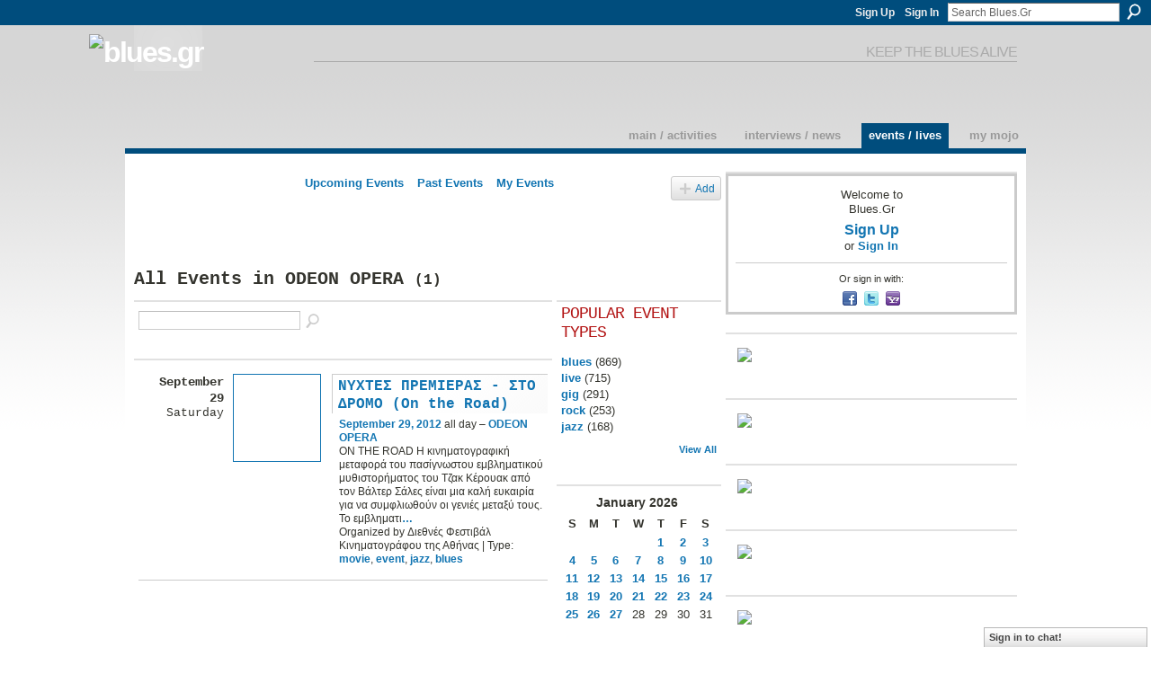

--- FILE ---
content_type: text/html; charset=UTF-8
request_url: https://blues.gr/events/event/listByLocation?location=ODEON+OPERA
body_size: 46180
content:
<!DOCTYPE html>
<html lang="en" xmlns:og="http://ogp.me/ns#">
<head data-layout-view="default" class="xj_layout_head">
<script>
    window.dataLayer = window.dataLayer || [];
        </script>
<!-- Google Tag Manager -->
<script>(function(w,d,s,l,i){w[l]=w[l]||[];w[l].push({'gtm.start':
new Date().getTime(),event:'gtm.js'});var f=d.getElementsByTagName(s)[0],
j=d.createElement(s),dl=l!='dataLayer'?'&l='+l:'';j.async=true;j.src=
'https://www.googletagmanager.com/gtm.js?id='+i+dl;f.parentNode.insertBefore(j,f);
})(window,document,'script','dataLayer','GTM-T5W4WQ');</script>
<!-- End Google Tag Manager -->
        <meta http-equiv="Content-Type" content="text/html; charset=utf-8" />
    <title>Events - Blues.Gr</title>
    <link rel="icon" href="https://storage.ning.com/topology/rest/1.0/file/get/12741785474?profile=original" type="image/x-icon" />
    <link rel="SHORTCUT ICON" href="https://storage.ning.com/topology/rest/1.0/file/get/12741785474?profile=original" type="image/x-icon" />
    <meta name="description" content="All Events in ODEON OPERA | Welcome to Blues.Gr!
The online community of people that got the blues, jazz, and rock culture on planet Earth." />
    <meta name="keywords" content="culture, europe, poetry, rock, jazz, art, blues, music, greece" />
<meta name="title" content="Events" />
<meta property="og:type" content="website" />
<meta property="og:url" content="https://blues.gr/events/event/listByLocation?location=ODEON+OPERA" />
<meta property="og:title" content="Events" />
<meta property="og:image" content="https://storage.ning.com/topology/rest/1.0/file/get/2746173873?profile=UPSCALE_150x150">
<meta name="twitter:card" content="summary" />
<meta name="twitter:title" content="Events" />
<meta name="twitter:description" content="All Events in ODEON OPERA | Welcome to Blues.Gr!
The online community of people that got the blues, jazz, and rock culture on planet Earth." />
<meta name="twitter:image" content="https://storage.ning.com/topology/rest/1.0/file/get/2746173873?profile=UPSCALE_150x150" />
<link rel="image_src" href="https://storage.ning.com/topology/rest/1.0/file/get/2746173873?profile=UPSCALE_150x150" />
<script type="text/javascript">
    djConfig = { preventBackButtonFix: false, isDebug: false }
ning = {"CurrentApp":{"premium":true,"iconUrl":"https:\/\/storage.ning.com\/topology\/rest\/1.0\/file\/get\/2746173873?profile=UPSCALE_150x150","url":"httpsbluesgr.ning.com","domains":["www.blues.gr","blues.gr"],"online":true,"privateSource":true,"id":"bluesgr","appId":1982923,"description":"Welcome to Blues.Gr!\nThe online community of people that got the blues, jazz, and rock culture on planet Earth.","name":"Blues.Gr","owner":"3kxzuxnmw2054","createdDate":"2008-01-22T08:09:16.156Z","runOwnAds":false,"category":{"culture":null,"europe":null,"poetry":null,"rock":null,"jazz":null,"art":null,"blues":null,"music":null,"greece":null},"tags":["culture","europe","poetry","rock","jazz","art","blues","music","greece"]},"CurrentProfile":null,"maxFileUploadSize":5};
        (function(){
            if (!window.ning) { return; }

            var age, gender, rand, obfuscated, combined;

            obfuscated = document.cookie.match(/xgdi=([^;]+)/);
            if (obfuscated) {
                var offset = 100000;
                obfuscated = parseInt(obfuscated[1]);
                rand = obfuscated / offset;
                combined = (obfuscated % offset) ^ rand;
                age = combined % 1000;
                gender = (combined / 1000) & 3;
                gender = (gender == 1 ? 'm' : gender == 2 ? 'f' : 0);
                ning.viewer = {"age":age,"gender":gender};
            }
        })();

        if (window.location.hash.indexOf('#!/') == 0) {
        window.location.replace(window.location.hash.substr(2));
    }
    window.xg = window.xg || {};
xg.captcha = {
    'shouldShow': false,
    'siteKey': '6Ldf3AoUAAAAALPgNx2gcXc8a_5XEcnNseR6WmsT'
};
xg.addOnRequire = function(f) { xg.addOnRequire.functions.push(f); };
xg.addOnRequire.functions = [];
xg.addOnFacebookLoad = function (f) { xg.addOnFacebookLoad.functions.push(f); };
xg.addOnFacebookLoad.functions = [];
xg._loader = {
    p: 0,
    loading: function(set) {  this.p++; },
    onLoad: function(set) {
                this.p--;
        if (this.p == 0 && typeof(xg._loader.onDone) == 'function') {
            xg._loader.onDone();
        }
    }
};
xg._loader.loading('xnloader');
if (window.bzplcm) {
    window.bzplcm._profileCount = 0;
    window.bzplcm._profileSend = function() { if (window.bzplcm._profileCount++ == 1) window.bzplcm.send(); };
}
xg._loader.onDone = function() {
            if(window.bzplcm)window.bzplcm.start('ni');
        xg.shared.util.parseWidgets();    var addOnRequireFunctions = xg.addOnRequire.functions;
    xg.addOnRequire = function(f) { f(); };
    try {
        if (addOnRequireFunctions) { dojo.lang.forEach(addOnRequireFunctions, function(onRequire) { onRequire.apply(); }); }
    } catch (e) {
        if(window.bzplcm)window.bzplcm.ts('nx').send();
        throw e;
    }
    if(window.bzplcm) { window.bzplcm.stop('ni'); window.bzplcm._profileSend(); }
};
window.xn = { track: { event: function() {}, pageView: function() {}, registerCompletedFlow: function() {}, registerError: function() {}, timer: function() { return { lapTime: function() {} }; } } };</script>

<style type="text/css" media="screen,projection">
@import url("https://static.ning.com/socialnetworkmain/widgets/index/css/common-982.min.css?xn_version=3128532263");
@import url("https://static.ning.com/socialnetworkmain/widgets/index/css/wide-sidebar.min.css?xn_version=1460991910");
@import url("https://static.ning.com/socialnetworkmain/widgets/events/css/component.min.css?xn_version=2271088567");
@import url("https://static.ning.com/socialnetworkmain/widgets/chat/css/bottom-bar.min.css?xn_version=512265546");

</style>

<style type="text/css" media="screen,projection">
@import url("/generated-69468fc91f1557-26212765-css?xn_version=202512201152");

</style>

<style type="text/css" media="screen,projection">
@import url("/generated-69468fc6d00524-15202986-css?xn_version=202512201152");

</style>

<!--[if IE 6]>
    <link rel="stylesheet" type="text/css" href="https://static.ning.com/socialnetworkmain/widgets/index/css/common-ie6.min.css?xn_version=463104712" />
<![endif]-->
<!--[if IE 7]>
<link rel="stylesheet" type="text/css" href="https://static.ning.com/socialnetworkmain/widgets/index/css/common-ie7.css?xn_version=2712659298" />
<![endif]-->
<link rel="EditURI" type="application/rsd+xml" title="RSD" href="https://blues.gr/profiles/blog/rsd" />
<script type="text/javascript">(function(a,b){if(/(android|bb\d+|meego).+mobile|avantgo|bada\/|blackberry|blazer|compal|elaine|fennec|hiptop|iemobile|ip(hone|od)|iris|kindle|lge |maemo|midp|mmp|netfront|opera m(ob|in)i|palm( os)?|phone|p(ixi|re)\/|plucker|pocket|psp|series(4|6)0|symbian|treo|up\.(browser|link)|vodafone|wap|windows (ce|phone)|xda|xiino/i.test(a)||/1207|6310|6590|3gso|4thp|50[1-6]i|770s|802s|a wa|abac|ac(er|oo|s\-)|ai(ko|rn)|al(av|ca|co)|amoi|an(ex|ny|yw)|aptu|ar(ch|go)|as(te|us)|attw|au(di|\-m|r |s )|avan|be(ck|ll|nq)|bi(lb|rd)|bl(ac|az)|br(e|v)w|bumb|bw\-(n|u)|c55\/|capi|ccwa|cdm\-|cell|chtm|cldc|cmd\-|co(mp|nd)|craw|da(it|ll|ng)|dbte|dc\-s|devi|dica|dmob|do(c|p)o|ds(12|\-d)|el(49|ai)|em(l2|ul)|er(ic|k0)|esl8|ez([4-7]0|os|wa|ze)|fetc|fly(\-|_)|g1 u|g560|gene|gf\-5|g\-mo|go(\.w|od)|gr(ad|un)|haie|hcit|hd\-(m|p|t)|hei\-|hi(pt|ta)|hp( i|ip)|hs\-c|ht(c(\-| |_|a|g|p|s|t)|tp)|hu(aw|tc)|i\-(20|go|ma)|i230|iac( |\-|\/)|ibro|idea|ig01|ikom|im1k|inno|ipaq|iris|ja(t|v)a|jbro|jemu|jigs|kddi|keji|kgt( |\/)|klon|kpt |kwc\-|kyo(c|k)|le(no|xi)|lg( g|\/(k|l|u)|50|54|\-[a-w])|libw|lynx|m1\-w|m3ga|m50\/|ma(te|ui|xo)|mc(01|21|ca)|m\-cr|me(rc|ri)|mi(o8|oa|ts)|mmef|mo(01|02|bi|de|do|t(\-| |o|v)|zz)|mt(50|p1|v )|mwbp|mywa|n10[0-2]|n20[2-3]|n30(0|2)|n50(0|2|5)|n7(0(0|1)|10)|ne((c|m)\-|on|tf|wf|wg|wt)|nok(6|i)|nzph|o2im|op(ti|wv)|oran|owg1|p800|pan(a|d|t)|pdxg|pg(13|\-([1-8]|c))|phil|pire|pl(ay|uc)|pn\-2|po(ck|rt|se)|prox|psio|pt\-g|qa\-a|qc(07|12|21|32|60|\-[2-7]|i\-)|qtek|r380|r600|raks|rim9|ro(ve|zo)|s55\/|sa(ge|ma|mm|ms|ny|va)|sc(01|h\-|oo|p\-)|sdk\/|se(c(\-|0|1)|47|mc|nd|ri)|sgh\-|shar|sie(\-|m)|sk\-0|sl(45|id)|sm(al|ar|b3|it|t5)|so(ft|ny)|sp(01|h\-|v\-|v )|sy(01|mb)|t2(18|50)|t6(00|10|18)|ta(gt|lk)|tcl\-|tdg\-|tel(i|m)|tim\-|t\-mo|to(pl|sh)|ts(70|m\-|m3|m5)|tx\-9|up(\.b|g1|si)|utst|v400|v750|veri|vi(rg|te)|vk(40|5[0-3]|\-v)|vm40|voda|vulc|vx(52|53|60|61|70|80|81|83|85|98)|w3c(\-| )|webc|whit|wi(g |nc|nw)|wmlb|wonu|x700|yas\-|your|zeto|zte\-/i.test(a.substr(0,4)))window.location.replace(b)})(navigator.userAgent||navigator.vendor||window.opera,'https://blues.gr/m?id=1982923%3AMobilePage%3A150773');</script></head>
<body>
<!-- Google Tag Manager (noscript) -->
<noscript><iframe src="https://www.googletagmanager.com/ns.html?id=GTM-T5W4WQ"
height="0" width="0" style="display:none;visibility:hidden"></iframe></noscript>
<!-- End Google Tag Manager (noscript) -->
    <div class="xj_before_content">        <div id="xn_bar">
            <div id="xn_bar_menu">
                <div id="xn_bar_menu_branding" >
                                    </div>

                <div id="xn_bar_menu_more">
                    <form id="xn_bar_menu_search" method="GET" action="https://blues.gr/main/search/search">
                        <fieldset>
                            <input type="text" name="q" id="xn_bar_menu_search_query" value="Search Blues.Gr" _hint="Search Blues.Gr" accesskey="4" class="text xj_search_hint" />
                            <a id="xn_bar_menu_search_submit" href="#" onclick="document.getElementById('xn_bar_menu_search').submit();return false">Search</a>
                        </fieldset>
                    </form>
                </div>

                            <ul id="xn_bar_menu_tabs">
                                            <li><a href="https://blues.gr/main/authorization/signUp?target=https%3A%2F%2Fblues.gr%2Fevents%2Fevent%2FlistByLocation%3Flocation%3DODEON%2BOPERA">Sign Up</a></li>
                                                <li><a href="https://blues.gr/main/authorization/signIn?target=https%3A%2F%2Fblues.gr%2Fevents%2Fevent%2FlistByLocation%3Flocation%3DODEON%2BOPERA">Sign In</a></li>
                                    </ul>
                        </div>
        </div>
        </div>
    <div class="xg_theme" data-layout-pack="romeo">
        <div id="xg_themebody">
            <div id="xg_ad_above_header" class="xg_ad xj_ad_above_header dy-displaynone">
                
            </div>
            <div id="xg_head">
                <div id="xg_masthead">
                    <h1 id="xg_sitename" class="xj_site_name"><a id="application_name_header_link" href="/"><img src="https://storage.ning.com/topology/rest/1.0/file/get/986221651?profile=original" alt="Blues.Gr"></a></h1>
                    <p id="xg_sitedesc" class="xj_site_desc">keep the blues alive</p>
                </div>
                <div id="xg_navigation" class="xj_navigation"><ul>
    <li id="xg_tab_main" class="xg_subtab"><a href="/"><span>Main / Activities</span></a></li><li id="xg_tab_blogs" class="xg_subtab"><a href="/profiles/blog/list"><span>Interviews / News</span></a></li><li id="xg_tab_events" class="xg_subtab this"><a href="/events"><span>Events / Lives</span></a></li><li id="xg_tab_profile" class="xg_subtab"><a href="/profiles"><span>My Mojo</span></a></li></ul>
</div>
            </div>
            <div id="xg_ad_below_header" class="xg_ad xj_ad_below_header dy-displaynone">
						
					</div>
            <div id="xg" class="xg_widget_events xg_widget_events_event xg_widget_events_event_listByLocation">
                	
                <div id="xg_body">
                    <div class="xj_notifications"></div>
                    <div class="xg_column xg_span-14" id="column1">
                        <div id="xg_canvas" class="xj_canvas">
                            <ul class="navigation easyclear">
	<li><a href="https://blues.gr/events/event/listUpcoming">Upcoming Events</a></li>
	<li><a href="https://blues.gr/events/event/listArchive">Past Events</a></li>
	<li><a href="https://blues.gr/events/event/listUserEvents?">My Events</a></li>
			<li class="right xg_lightborder navbutton"><a href="https://blues.gr/events/event/new?cancelTarget=https%3A%2F%2Fblues.gr%2Fevents%2Fevent%2FlistByLocation%3Flocation%3DODEON%2BOPERA" class="xg_sprite xg_sprite-add">Add</a></li>
	</ul>
<div class="xg_headline">
<div class="tb"><h1>All Events in ODEON OPERA <span class="count">(1)</span></h1>
    </div>
</div>
<div class="xg_column xg_span-12">
    <div class="xg_module module_searchbar">
    <div class="xg_module_body">
        <form action="https://blues.gr/events/event/search">
            <p class="left">
                                <input name="q" type="text" class="textfield" value=""  />
                                <a class="xg_icon xg_icon-search" title="Search Events" onclick="x$(this).parents('form').submit();" href="#">Search Events</a>
                            </p>
                    </form>
            </div>
</div>
        <div class="xg_module">
	<div class="xg_module_body body_events_main">
<div class="wrap xg_lightborder"><h3 class="date">September 29<span>Saturday</span></h3><ul class="clist"><li>
  <div class="ib>">
    <a href="https://blues.gr/events/on-the-road">
        			<span class="image" style="background-image:url('https://storage.ning.com/topology/rest/1.0/file/get/2252991771?profile=RESIZE_180x180&size=96&crop=1%3A1');"><!-- --></span>
            </a>
  </div>
    <div class="tb">        <h3><a href="https://blues.gr/events/on-the-road">&Nu;&Upsilon;&Chi;&Tau;&Epsilon;&Sigma; &Pi;&Rho;&Epsilon;&Mu;&Iota;&Epsilon;&Rho;&Alpha;&Sigma; - &Sigma;&Tau;&Omicron; &Delta;&Rho;&Omicron;&Mu;&Omicron; (On the Road)</a></h3>
        <p>
        <span class="item_date"><a href="https://blues.gr/events/event/listByDate?date=2012-09-29">September 29, 2012</a> all day – <a href="https://blues.gr/events/event/listByLocation?location=ODEON+OPERA">ODEON OPERA</a>			</span>
			                <span class="item_info">ΟΝ ΤΗΕ ROAD
Η κινηματογραφική μεταφορά του πασίγνωστου εμβληματικού μυθιστορήματος του Τζακ Κέρουακ από τον Βάλτερ Σάλες είναι μια καλή ευκαιρία για να συμφλιωθούν οι γενιές μεταξύ τους.
Το εμβληματι<a href="https://blues.gr/events/on-the-road">…</a></span>                <span class="item_contributor">Organized by &Delta;&iota;&epsilon;&theta;&nu;έ&sigmaf; &Phi;&epsilon;&sigma;&tau;&iota;&beta;ά&lambda; &Kappa;&iota;&nu;&eta;&mu;&alpha;&tau;&omicron;&gamma;&rho;ά&phi;&omicron;&upsilon; &tau;&eta;&sigmaf; &Alpha;&theta;ή&nu;&alpha;&sigmaf; | Type: <a href="https://blues.gr/events/event/listByType?type=movie">movie</a>, <a href="https://blues.gr/events/event/listByType?type=event">event</a>, <a href="https://blues.gr/events/event/listByType?type=jazz">jazz</a>, <a href="https://blues.gr/events/event/listByType?type=blues">blues</a></span>
                            </p>
    </div></li>
</ul></div><ul class="pagination smallpagination">
</ul>
    </div>
    </div>
</div>
<div class="xg_column xg_span-4 xg_last">
    <div class="xg_module eventmodule">
    <div class="xg_module_head">
        <h2>Popular Event Types</h2>
    </div>
    <div class="xg_module_body">
        <ul class="nobullets">
            <li><a href="https://blues.gr/events/event/listByType?type=blues">blues</a> (869)</li><li><a href="https://blues.gr/events/event/listByType?type=live">live</a> (715)</li><li><a href="https://blues.gr/events/event/listByType?type=gig">gig</a> (291)</li><li><a href="https://blues.gr/events/event/listByType?type=rock">rock</a> (253)</li><li><a href="https://blues.gr/events/event/listByType?type=jazz">jazz</a> (168)</li>        </ul>
                    <p class="right"><small><a href="https://blues.gr/events/event/listAllTypes">View All</a></small></p>
            </div>
</div><div class="calendarWrap">
  <div dojoType="Scroller"
      _buttonContainer="evt_cal_btn_container"
      _nextButton="evt_cal_next"
      _prevButton="evt_cal_last"
      _prevSeqId="2025-12"
      _nextSeqId="2026-03"
      _scrollBy="1"
      _threshold="2"
  	_url="https://blues.gr/events/event/getCalendar?">
  <div class="xg_module nopad"> <div class="xg_module_body">		<div class="calendar">
			<div>
			  <span class="calendar_head xg_module_head">
			    <span class="month">January</span>&nbsp;<span class="year">2026</span>
			  </span>
				<table>
					<thead>
						<tr><th title="Sunday">S</th><th title="Monday">M</th><th title="Tuesday">T</th><th title="Wednesday">W</th><th title="Thursday">T</th><th title="Friday">F</th><th title="Saturday">S</th></tr>
					</thead>
					<tbody>
<tr><td></td><td></td><td></td><td></td><td class="past xg_lightfont"><a href="https://blues.gr/events/event/listByDate?date=2026-01-1">1</a></td><td class="past xg_lightfont"><a href="https://blues.gr/events/event/listByDate?date=2026-01-2">2</a></td><td class="past xg_lightfont"><a href="https://blues.gr/events/event/listByDate?date=2026-01-3">3</a></td></tr><tr><td class="past xg_lightfont"><a href="https://blues.gr/events/event/listByDate?date=2026-01-4">4</a></td><td class="past xg_lightfont"><a href="https://blues.gr/events/event/listByDate?date=2026-01-5">5</a></td><td class="past xg_lightfont"><a href="https://blues.gr/events/event/listByDate?date=2026-01-6">6</a></td><td class="past xg_lightfont"><a href="https://blues.gr/events/event/listByDate?date=2026-01-7">7</a></td><td class="past xg_lightfont"><a href="https://blues.gr/events/event/listByDate?date=2026-01-8">8</a></td><td class="past xg_lightfont"><a href="https://blues.gr/events/event/listByDate?date=2026-01-9">9</a></td><td class="past xg_lightfont"><a href="https://blues.gr/events/event/listByDate?date=2026-01-10">10</a></td></tr><tr><td class="past xg_lightfont"><a href="https://blues.gr/events/event/listByDate?date=2026-01-11">11</a></td><td class="past xg_lightfont"><a href="https://blues.gr/events/event/listByDate?date=2026-01-12">12</a></td><td class="past xg_lightfont"><a href="https://blues.gr/events/event/listByDate?date=2026-01-13">13</a></td><td class="past xg_lightfont"><a href="https://blues.gr/events/event/listByDate?date=2026-01-14">14</a></td><td class="past xg_lightfont"><a href="https://blues.gr/events/event/listByDate?date=2026-01-15">15</a></td><td class="past xg_lightfont"><a href="https://blues.gr/events/event/listByDate?date=2026-01-16">16</a></td><td class="past xg_lightfont"><a href="https://blues.gr/events/event/listByDate?date=2026-01-17">17</a></td></tr><tr><td class="past xg_lightfont"><a href="https://blues.gr/events/event/listByDate?date=2026-01-18">18</a></td><td class="past xg_lightfont"><a href="https://blues.gr/events/event/listByDate?date=2026-01-19">19</a></td><td class="past xg_lightfont"><a href="https://blues.gr/events/event/listByDate?date=2026-01-20">20</a></td><td class="past xg_lightfont"><a href="https://blues.gr/events/event/listByDate?date=2026-01-21">21</a></td><td class="past xg_lightfont"><a href="https://blues.gr/events/event/listByDate?date=2026-01-22">22</a></td><td class="past xg_lightfont"><a href="https://blues.gr/events/event/listByDate?date=2026-01-23">23</a></td><td class="past xg_lightfont"><a href="https://blues.gr/events/event/listByDate?date=2026-01-24">24</a></td></tr><tr><td class="past xg_lightfont"><a href="https://blues.gr/events/event/listByDate?date=2026-01-25">25</a></td><td class="past xg_lightfont"><a href="https://blues.gr/events/event/listByDate?date=2026-01-26">26</a></td><td class="present"><a href="https://blues.gr/events/event/listByDate?date=2026-01-27">27</a></td><td class="future">28</td><td class="future">29</td><td class="future">30</td><td class="future">31</td></tr><tr><td>&nbsp;</td><td>&nbsp;</td><td>&nbsp;</td><td>&nbsp;</td><td>&nbsp;</td><td>&nbsp;</td><td>&nbsp;</td></tr>					</tbody>
				</table>
			</div>
		</div>
</div></div><div class="xg_module nopad"> <div class="xg_module_body">		<div class="calendar">
			<div>
			  <span class="calendar_head xg_module_head">
			    <span class="month">February</span>&nbsp;<span class="year">2026</span>
			  </span>
				<table>
					<thead>
						<tr><th title="Sunday">S</th><th title="Monday">M</th><th title="Tuesday">T</th><th title="Wednesday">W</th><th title="Thursday">T</th><th title="Friday">F</th><th title="Saturday">S</th></tr>
					</thead>
					<tbody>
<tr><td class="future">1</td><td class="future">2</td><td class="future">3</td><td class="future">4</td><td class="future">5</td><td class="future"><a href="https://blues.gr/events/event/listByDate?date=2026-02-6">6</a></td><td class="future">7</td></tr><tr><td class="future"><a href="https://blues.gr/events/event/listByDate?date=2026-02-8">8</a></td><td class="future">9</td><td class="future">10</td><td class="future">11</td><td class="future">12</td><td class="future">13</td><td class="future">14</td></tr><tr><td class="future">15</td><td class="future">16</td><td class="future">17</td><td class="future">18</td><td class="future">19</td><td class="future">20</td><td class="future">21</td></tr><tr><td class="future">22</td><td class="future">23</td><td class="future">24</td><td class="future">25</td><td class="future">26</td><td class="future">27</td><td class="future">28</td></tr><tr><td>&nbsp;</td><td>&nbsp;</td><td>&nbsp;</td><td>&nbsp;</td><td>&nbsp;</td><td>&nbsp;</td><td>&nbsp;</td></tr><tr><td>&nbsp;</td><td>&nbsp;</td><td>&nbsp;</td><td>&nbsp;</td><td>&nbsp;</td><td>&nbsp;</td><td>&nbsp;</td></tr>					</tbody>
				</table>
			</div>
		</div>
</div></div>  </div>
  <div id="evt_cal_btn_container" class="xg_module_foot" style="display:none">
      <p class="left"><a id="evt_cal_last" href="#" style="display:none">Last Month</a></p>
      <p class="right"><a id="evt_cal_next" href="#" style="display:none">Next Month</a></p>
  </div>
</div></div>

                        </div>
                    </div>                
                    <div class="xg_column xg_span-7 xg_last" id="column2">
                        <div class="xj_user_info">    <div class="xg_module" id="xg_module_account">
        <div class="xg_module_body xg_signup xg_lightborder">
            <p>Welcome to<br />Blues.Gr</p>
                        <p class="last-child"><big><strong><a href="https://blues.gr/main/authorization/signUp?target=https%3A%2F%2Fblues.gr%2Fevents%2Fevent%2FlistByLocation%3Flocation%3DODEON%2BOPERA">Sign Up</a></strong></big><br/>or <a href="https://blues.gr/main/authorization/signIn?target=https%3A%2F%2Fblues.gr%2Fevents%2Fevent%2FlistByLocation%3Flocation%3DODEON%2BOPERA" style="white-space:nowrap">Sign In</a></p>
                            <div class="xg_external_signup xg_lightborder xj_signup">
                    <p class="dy-small">Or sign in with:</p>
                    <ul class="providers">
            <li>
            <a
                onclick="xg.index.authorization.social.openAuthWindow(
                    'https://auth.ning.com/socialAuth/facebook?edfm=MtmZQ9MTEZc8aexO%2FQiWyx2Zcj3Tt%2F%2FDnby5edGmtST1d3Xs%2BMEXx4hglawlwf05EzcewnySAwI8CsLZzE6nWvg3Yqy8lgb2EO8hOpZxGZpr8OfhuM9ZaBlNkDYMaz2WWZ8xxuK4nHhVGJH5H24AZurp1Bo4yMNrVZhH0AWdxlgt01Zog%2F8bR2JSOXqAGqyhzE5VBZgFlxJFd18TnT7%2BiGq9FVcfZZl%2Fars9FMQWBQCN%2BZVfVxXddhFs9ygJJcp%2FjpORlc20hgN2tyGCQi3c%2FBQyOvoDuZjWy6JJiNp1%2BgPhJDDLQn0%2B8%2BKFAmwnoPC642D6YGdJPVEG9HSgBTQ6fWZ2feKOMGNejChcKsiXMdEWZz36zWnBunqQ2DCPr1G5FX5XwTrYTzO3cqMI%2B3joY2HyuEOhEhWyOaUBGX0SJdnPoBjrIEsYkqJFqY8Z20Ix'
                    ); return false;">
                            <span class="mini-service mini-service-facebook" title="Facebook"></span>
                        </a>
        </li>
            <li>
            <a
                onclick="xg.index.authorization.social.openAuthWindow(
                    'https://auth.ning.com/socialAuth/twitter?edfm=OrfP9drG1a5y4fdotDWuAfEUeOb3ayDo4CdeKKbccDvDdwcr9auDqiTKx%2FsBY4nbYrN5PwjTDPmgmpRttHRhSmu8HLWLl2SSAZ3jj6NusGqS4REdvjF07Wu9R2ltix6v8BhJtzHgsEHRaAFSzGrCPo4fHLT7Uqr4t2iFfE7klHb3WCM1B%2FuDr2hvgQxtSGrgYSZEKGVhukwscnK%2F9Q14n4ETicklpBamM3L5NVBQd%2B3BhPnBiQoeY1yWZthmCJctjyQRA0QLlAEA2JvUxEn6cEA%2BRS25u9I9%2BN2EDKs%2BjfbkL81BXL7QV%2BFlhZnh4v0GpYO17qm%2FBLpTnBde7Y6zzfao4KrioQPd7TCwBge58tJCjPtuQGuC55GsK%2FZq9coq50gL5BKpf58eOOXGzyyM0Wm3bohpnJLIDMlZ5pUTJ8IJPa%2F3116VogPxFhEMF9koNCCPVSaOCklv7G8Nq3yXfA%3D%3D'
                ); return false;">
                <span class="mini-service mini-service-twitter" title="Twitter"></span>
            </a>
        </li>
            <li>
            <a
                onclick="xg.index.authorization.social.openAuthWindow(
                    'https://auth.ning.com/socialAuth/yahooopenidconnect?edfm=%2BZyA9L58Jke5Vp74i1XtOuaseSbNTcpwMcWwTHYeWvE%2BJB4ghyBJJZ9GZ%2Fm1jT%2Bs0P91wS83azisA5PA63Klkgi%2BeTjaVyG4GUeUoY25UA%2BFQuLPgdqrHbLi0ML21ifFuNyg0oNUqG%2BGqjS9p0roKhi2owjvXHd40gbbstSo6%2F0ao9aXj1TfWqDCT46OyYxZp%2B6y8QSn2whuys%2BsYVXsITdVdJHQKn8hGRDj5yE%2B0HdF4E%2BbFVgBtPnq15h0VOmqpY15vY5SqKAFKw6qwpsslONfpIq4MSxZhQJTSxqppMjFfnA8IWzPitRtMFE0Jsi0y%2BPr4485lLx2qb3GkFs%2FyprZqH7m%2FPhTlkrkzDnOYfM%3D'
                ); return false;">
                <span class="mini-service mini-service-yahoo" title="Yahoo!"></span>
            </a>
        </li>
    </ul>
                </div>
                    </div>
    </div>
</div>
                        <div class="xj_sidebar_content"><div class="xg_module html_module module_text xg_reset" data-module_name="text"
        >
            <div class="xg_module_body xg_user_generated">
            <p><a href="https://europeanbluesunion.com/" target="_blank" rel="noopener"><img src="https://storage.ning.com/topology/rest/1.0/file/get/10969697098?profile=RESIZE_710x" class="align-center"  /></a></p>
        </div>
        </div>
<div class="xg_module html_module module_text xg_reset" data-module_name="text"
        >
            <div class="xg_module_body xg_user_generated">
            <p><a href="https://frankroszakpromotions.weebly.com/" target="_blank" rel="noopener"><img src="https://storage.ning.com/topology/rest/1.0/file/get/12681489470?profile=RESIZE_710x" class="align-center"  /></a></p>
        </div>
        </div>
<div class="xg_module html_module module_text xg_reset" data-module_name="text"
        >
            <div class="xg_module_body xg_user_generated">
            <p><a href="https://blues.org/" target="_blank" rel="noopener"><img src="https://storage.ning.com/topology/rest/1.0/file/get/2219603728?profile=RESIZE_480x480" width="320" class="align-center"  /></a></p>
        </div>
        </div>
<div class="xg_module html_module module_text xg_reset" data-module_name="text"
        >
            <div class="xg_module_body xg_user_generated">
            <p><a href="http://www.bluesradiointernational.net/" target="_blank" rel="noopener"><img src="https://storage.ning.com/topology/rest/1.0/file/get/512876385?profile=original" class="align-center"  /></a></p>
        </div>
        </div>
<div class="xg_module html_module module_text xg_reset" data-module_name="text"
        >
            <div class="xg_module_body xg_user_generated">
            <p><a href="http://www.blues-n-co.org/" target="_blank" rel="noopener"><img src="https://storage.ning.com/topology/rest/1.0/file/get/2219603850?profile=RESIZE_480x480" width="320" class="align-center"  /></a></p>
        </div>
        </div>
<div class="xg_module html_module module_text xg_reset" data-module_name="text"
        >
            <div class="xg_module_body xg_user_generated">
            <p><a href="http://www.culturablues.com/" target="_blank" rel="noopener"><img src="https://storage.ning.com/topology/rest/1.0/file/get/2219604064?profile=RESIZE_480x480" width="320" class="align-center"  /></a></p>
        </div>
        </div>
<div class="xg_module html_module module_text xg_reset" data-module_name="text"
        >
            <div class="xg_module_body xg_user_generated">
            <p><a href="https://www.bluemondaymonthly.com/" target="_blank" rel="noopener"><img src="https://storage.ning.com/topology/rest/1.0/file/get/12200425688?profile=RESIZE_710x" class="align-center"  /></a></p>
        </div>
        </div>
<div class="xg_module html_module module_text xg_reset" data-module_name="text"
        >
            <div class="xg_module_body xg_user_generated">
            <p><a href="https://artxpress.gr/" target="_blank" rel="noopener"><img src="https://storage.ning.com/topology/rest/1.0/file/get/2219604623?profile=original" width="300" class="align-center"  /></a></p>
        </div>
        </div>
<div class="xg_module html_module module_text xg_reset" data-module_name="text"
        >
            <div class="xg_module_body xg_user_generated">
            <p><a href="https://blindraccoon.com/" target="_blank" rel="noopener"><img src="https://storage.ning.com/topology/rest/1.0/file/get/2219604708?profile=RESIZE_480x480" width="320" class="align-center"  /></a></p>
        </div>
        </div>
<div class="xg_module html_module module_text xg_reset" data-module_name="text"
        >
            <div class="xg_module_body xg_user_generated">
            <p><a href="https://www.thatericalper.com/" target="_blank" rel="noopener"><img src="https://storage.ning.com/topology/rest/1.0/file/get/13531844682?profile=RESIZE_710x" class="align-center"  /></a></p>
        </div>
        </div>
<div class="xg_module html_module module_text xg_reset" data-module_name="text"
        >
            <div class="xg_module_body xg_user_generated">
            <p><a href="http://www.markpuccimedia.com/" target="_blank" rel="noopener"><img src="https://storage.ning.com/topology/rest/1.0/file/get/5411004254?profile=RESIZE_710x" class="align-center"  /></a></p>
        </div>
        </div>
<div class="xg_module html_module module_text xg_reset" data-module_name="text"
        >
            <div class="xg_module_body xg_user_generated">
            <p><a href="http://www.twojblues.com/" target="_blank" rel="noopener"><img src="https://storage.ning.com/topology/rest/1.0/file/get/3829719042?profile=RESIZE_710x" class="align-center"  /></a></p>
        </div>
        </div>
<div class="xg_module html_module module_text xg_reset" data-module_name="text"
        >
            <div class="xg_module_body xg_user_generated">
            <p><a href="https://www.sarahfrenchpublicity.com/" target="_blank" rel="noopener"><img src="https://storage.ning.com/topology/rest/1.0/file/get/3741119813?profile=RESIZE_710x" class="align-center"  /></a></p>
        </div>
        </div>
<div class="xg_module html_module module_text xg_reset" data-module_name="text"
        >
            <div class="xg_module_body xg_user_generated">
            <p><a href="https://bluesmatters.com/" target="_blank" rel="noopener"><img src="https://storage.ning.com/topology/rest/1.0/file/get/12309725675?profile=RESIZE_710x" class="align-center"  /></a></p>
        </div>
        </div>
<div class="xg_module html_module module_text xg_reset" data-module_name="text"
        >
            <div class="xg_module_body xg_user_generated">
            <p><a href="https://merlins.gr/" target="_blank" rel="noopener"><img src="https://storage.ning.com/topology/rest/1.0/file/get/10969697894?profile=RESIZE_710x" class="align-center"  /></a></p>
        </div>
        </div>
<div class="xg_module html_module module_text xg_reset" data-module_name="text"
        >
        <div class="xg_module_head"><h2>social media</h2></div>
        <div class="xg_module_body xg_user_generated">
            <p><a href="https://www.facebook.com/Blues.Gr" target="_blank" rel="noopener"><img src="https://storage.ning.com/topology/rest/1.0/file/get/13143319456?profile=RESIZE_710x" class="align-center"  /></a></p>
        </div>
        </div>
<div class="xg_module module_members">
    <div class="xg_module_head">
        <h2>Members</h2>
    </div>
    <div class="xg_module_body body_small" data-module_name="members">
    <ul class="clist">
        <li>
        <span class="xg_avatar"><a class="fn url" href="http://blues.gr/profile/billyjonesbluez"  title="billy jones bluez"><span class="table_img dy-avatar dy-avatar-48 "><img  class="photo photo" src="https://storage.ning.com/topology/rest/1.0/file/get/31074748094?profile=RESIZE_48X48&amp;width=48&amp;height=48&amp;crop=1%3A1" alt="" /></span></a></span></li>

<li>
        <span class="xg_avatar"><a class="fn url" href="http://blues.gr/profile/MichalisLimnios"  title="Music Network by Michael Limnios"><span class="table_img dy-avatar dy-avatar-48 "><img  class="photo photo" src="https://storage.ning.com/topology/rest/1.0/file/get/12741156079?profile=RESIZE_48X48&amp;width=48&amp;height=48&amp;crop=1%3A1" alt="" /></span></a></span></li>

<li>
        <span class="xg_avatar"><a class="fn url" href="http://blues.gr/profile/ioannis"  title="Giannis Pachidis"><span class="table_img dy-avatar dy-avatar-48 "><img  class="photo photo" src="https://storage.ning.com/topology/rest/1.0/file/get/2189591612?profile=RESIZE_48X48&amp;width=48&amp;height=48&amp;crop=1%3A1" alt="" /></span></a></span></li>

<li>
        <span class="xg_avatar"><a class="fn url" href="http://blues.gr/profile/JazzaSLam"  title="Jazza SLam"><span class="table_img dy-avatar dy-avatar-48 "><img  class="photo photo" src="https://storage.ning.com/topology/rest/1.0/file/get/2189585957?profile=RESIZE_48X48&amp;width=48&amp;height=48&amp;crop=1%3A1" alt="" /></span></a></span></li>

<li>
        <span class="xg_avatar"><a class="fn url" href="http://blues.gr/profile/johnGaitanidis"  title="john Gaitanidis"><span class="table_img dy-avatar dy-avatar-48 "><img  class="photo photo" src="https://storage.ning.com/topology/rest/1.0/file/get/13708571075?profile=RESIZE_48X48&amp;width=48&amp;height=48&amp;crop=1%3A1" alt="" /></span></a></span></li>

<li>
        <span class="xg_avatar"><a class="fn url" href="http://blues.gr/profile/BillEctric"  title="Bill Ectric"><span class="table_img dy-avatar dy-avatar-48 "><img  class="photo photo" src="https://storage.ning.com/topology/rest/1.0/file/get/13658252690?profile=RESIZE_48X48&amp;width=48&amp;height=48&amp;crop=1%3A1" alt="" /></span></a></span></li>

<li>
        <span class="xg_avatar"><a class="fn url" href="http://blues.gr/profile/NassosConqueso"  title="Nassos &quot;Conqueso&quot; Polyzoidis"><span class="table_img dy-avatar dy-avatar-48 "><img  class="photo photo" src="https://storage.ning.com/topology/rest/1.0/file/get/2189599053?profile=RESIZE_48X48&amp;width=48&amp;height=48&amp;crop=1%3A1" alt="" /></span></a></span></li>

<li>
        <span class="xg_avatar"><a class="fn url" href="http://blues.gr/profile/PatOConnor"  title="Pat O&#039;Connor"><span class="table_img dy-avatar dy-avatar-48 "><img  class="photo photo" src="https://storage.ning.com/topology/rest/1.0/file/get/12344037080?profile=RESIZE_48X48&amp;width=48&amp;height=48&amp;crop=1%3A1" alt="" /></span></a></span></li>

<li>
        <span class="xg_avatar"><a class="fn url" href="http://blues.gr/profile/KevinJohnson"  title="Kevin Johnson"><span class="table_img dy-avatar dy-avatar-48 "><img  class="photo photo" src="https://storage.ning.com/topology/rest/1.0/file/get/2236910629?profile=original&amp;width=48&amp;height=48&amp;crop=1%3A1" alt="" /></span></a></span></li>

<li>
        <span class="xg_avatar"><a class="fn url" href="http://blues.gr/profile/ChrisBluesSaltas"  title="Chris Blues Saltas"><span class="table_img dy-avatar dy-avatar-48 "><img  class="photo photo" src="https://storage.ning.com/topology/rest/1.0/file/get/2189592086?profile=RESIZE_48X48&amp;width=48&amp;height=48&amp;crop=1%3A1" alt="" /></span></a></span></li>

<li>
        <span class="xg_avatar"><a class="fn url" href="http://blues.gr/profile/nonamebluesband"  title="No Name Blues Band"><span class="table_img dy-avatar dy-avatar-48 "><img  class="photo photo" src="https://storage.ning.com/topology/rest/1.0/file/get/2112298845?profile=RESIZE_48X48&amp;width=48&amp;height=48&amp;crop=1%3A1" alt="" /></span></a></span></li>

<li>
        <span class="xg_avatar"><a class="fn url" href="http://blues.gr/profile/RobertYarra"  title="Robert Yarra"><span class="table_img dy-avatar dy-avatar-48 "><img  class="photo photo" src="https://storage.ning.com/topology/rest/1.0/file/get/2236910629?profile=original&amp;width=48&amp;height=48&amp;crop=1%3A1" alt="" /></span></a></span></li>

    </ul>
</div>
<div class="xg_module_foot">
    <ul>
                    <li class="right"><a href="https://blues.gr/profiles/members/">View All</a></li>
            </ul>
</div>
</div></div>
                    </div>
                </div>
            </div>
            <div id="xg_foot">
                <div id="xg_footcontent">
                    <div class="xj_foot_content"><p class="left">
    © 2026             &nbsp; Created by <a href="/profile/MichalisLimnios">Music Network by Michael Limnios</a>.            &nbsp;
    Powered by<a class="poweredBy-logo" href="https://www.ning.com/" title="" alt="" rel="dofollow">
    <img class="poweredbylogo" width="87" height="15" src="https://static.ning.com/socialnetworkmain/widgets/index/gfx/Ning_MM_footer_blk@2x.png?xn_version=3605040243"
         title="Ning Website Builder" alt="Website builder | Create website | Ning.com">
</a>    </p>
    <p class="right xg_lightfont">
                    <a href="https://blues.gr/main/embeddable/list">Badges</a> &nbsp;|&nbsp;
                        <a href="https://blues.gr/main/authorization/signUp?target=https%3A%2F%2Fblues.gr%2Fmain%2Findex%2Freport" dojoType="PromptToJoinLink" _joinPromptText="Please sign up or sign in to complete this step." _hasSignUp="true" _signInUrl="https://blues.gr/main/authorization/signIn?target=https%3A%2F%2Fblues.gr%2Fmain%2Findex%2Freport">Report an Issue</a> &nbsp;|&nbsp;
                        <a href="https://blues.gr/main/authorization/termsOfService?previousUrl=https%3A%2F%2Fblues.gr%2Fevents%2Fevent%2FlistByLocation%3Flocation%3DODEON%2BOPERA">Terms of Service</a>
            </p>
</div>
                </div>
            </div>
			<div id="xg_ad_below_footer" class="xg_ad xj_ad_below_footer dy-displaynone">
				
			</div>
        </div>
    </div>
    <div class="xj_after_content"><div id="xj_baz17246" class="xg_theme"></div>
<div id="xg_overlay" style="display:none;">
<!--[if lte IE 6.5]><iframe></iframe><![endif]-->
</div>
<!--googleoff: all--><noscript>
	<style type="text/css" media="screen">
        #xg { position:relative;top:120px; }
        #xn_bar { top:120px; }
	</style>
	<div class="errordesc noscript">
		<div>
            <h3><strong>Hello, you need to enable JavaScript to use Blues.Gr.</strong></h3>
            <p>Please check your browser settings or contact your system administrator.</p>
			<img src="/xn_resources/widgets/index/gfx/jstrk_off.gif" alt="" height="1" width="1" />
		</div>
	</div>
</noscript><!--googleon: all-->
<script type="text/javascript" src="https://static.ning.com/socialnetworkmain/widgets/lib/core.min.js?xn_version=1651386455"></script>        <script>
            var sources = ["https:\/\/static.ning.com\/socialnetworkmain\/widgets\/lib\/js\/jquery\/jquery-ui.min.js?xn_version=2186421962","https:\/\/static.ning.com\/socialnetworkmain\/widgets\/lib\/js\/modernizr\/modernizr.custom.js?xn_version=202512201152","https:\/\/static.ning.com\/socialnetworkmain\/widgets\/lib\/js\/jquery\/jstorage.min.js?xn_version=1968060033","https:\/\/static.ning.com\/socialnetworkmain\/widgets\/lib\/js\/jquery\/jquery.autoResize.js?xn_version=202512201152","https:\/\/static.ning.com\/socialnetworkmain\/widgets\/lib\/js\/jquery\/jquery.jsonp.min.js?xn_version=1071124156","https:\/\/static.ning.com\/socialnetworkmain\/widgets\/lib\/js\/Base64.js?xn_version=202512201152","https:\/\/static.ning.com\/socialnetworkmain\/widgets\/lib\/js\/jquery\/jquery.ui.widget.js?xn_version=202512201152","https:\/\/static.ning.com\/socialnetworkmain\/widgets\/lib\/js\/jquery\/jquery.iframe-transport.js?xn_version=202512201152","https:\/\/static.ning.com\/socialnetworkmain\/widgets\/lib\/js\/jquery\/jquery.fileupload.js?xn_version=202512201152","https:\/\/storage.ning.com\/topology\/rest\/1.0\/file\/get\/12882176296?profile=original&r=1724772590","https:\/\/storage.ning.com\/topology\/rest\/1.0\/file\/get\/12882176473?profile=original&r=1724772590","https:\/\/storage.ning.com\/topology\/rest\/1.0\/file\/get\/11108754680?profile=original&r=1684134882"];
            var numSources = sources.length;
                        var heads = document.getElementsByTagName('head');
            var node = heads.length > 0 ? heads[0] : document.body;
            var onloadFunctionsObj = {};

            var createScriptTagFunc = function(source) {
                var script = document.createElement('script');
                
                script.type = 'text/javascript';
                                var currentOnLoad = function() {xg._loader.onLoad(source);};
                if (script.readyState) { //for IE (including IE9)
                    script.onreadystatechange = function() {
                        if (script.readyState == 'complete' || script.readyState == 'loaded') {
                            script.onreadystatechange = null;
                            currentOnLoad();
                        }
                    }
                } else {
                   script.onerror = script.onload = currentOnLoad;
                }

                script.src = source;
                node.appendChild(script);
            };

            for (var i = 0; i < numSources; i++) {
                                xg._loader.loading(sources[i]);
                createScriptTagFunc(sources[i]);
            }
        </script>
    <script type="text/javascript">
if (!ning._) {ning._ = {}}
ning._.compat = { encryptedToken: "<empty>" }
ning._.CurrentServerTime = "2026-01-27T03:21:30+00:00";
ning._.probableScreenName = "";
ning._.domains = {
    base: 'ning.com',
    ports: { http: '80', ssl: '443' }
};
ning.loader.version = '202512201152'; // DEP-251220_1:477f7ee 33
djConfig.parseWidgets = false;
</script>
    <script type="text/javascript">
        xg.token = '';
xg.canTweet = false;
xg.cdnHost = 'static.ning.com';
xg.version = '202512201152';
xg.useMultiCdn = true;
xg.staticRoot = 'socialnetworkmain';
xg.xnTrackHost = null;
    xg.cdnDefaultPolicyHost = 'static';
    xg.cdnPolicy = [];
xg.global = xg.global || {};
xg.global.currentMozzle = 'events';
xg.global.userCanInvite = false;
xg.global.requestBase = '';
xg.global.locale = 'en_US';
xg.num_thousand_sep = ",";
xg.num_decimal_sep = ".";
(function() {
    dojo.addOnLoad(function() {
        if(window.bzplcm) { window.bzplcm.ts('hr'); window.bzplcm._profileSend(); }
            });
            ning.loader.require('xg.events.Scroller', function() { xg._loader.onLoad('xnloader'); });
    })();    </script>
    <div class="xg_chat chatFooter signedOut" style="font-family:'Trebuchet MS',Arial,sans-serif">
        <div id="userListContainer" class="xg_verticalPane xg_userWidth">
            <div class="xg_chatBar xg_bottomBar xg_userBar">
                <a class="xg_info xg_info_full" href="/main/authorization/signIn?chat=true">Sign in to chat!</a>            </div>
        </div>
    </div>
<!-- Google Analytics -->
<script type="text/javascript">
var gaJsHost = (("https:" == document.location.protocol) ? "https://ssl." : "http://www.");
document.write(unescape("%3Cscript src='" + gaJsHost + "google-analytics.com/ga.js' type='text/javascript'%3E%3C/script%3E"));
</script>
<script type="text/javascript">
var pageTracker = _gat._getTracker("UA-327997-2");
pageTracker._initData();
pageTracker._trackPageview();
</script>

<!-- Uservoice -->
<script src="http://feedback.blues.gr/widgets/tab.js?alignment=right&color=698E34" type="text/javascript"></script>
<!-- ukey="30BB9B6D" -->


<script type="text/javascript">
if (window.location.pathname != "/pppppppppprofiles/blogs/poihos-ehinai-o-mployzhistas")
{
try {
comments.style.display = "inline";
xj_follow_comments_footer.style.display = "inline";
} catch (e) {}
}</script>

<!-- Place this tag in the <head> of your document-->
<link href="https://plus.google.com/110339237461867097870/" rel="publisher" />


<!-- Facebook Javascript SDK -->
<div id="fb-root"></div>
<script>(function(d, s, id) {
  var js, fjs = d.getElementsByTagName(s)[0];
  if (d.getElementById(id)) return;
  js = d.createElement(s); js.id = id;
  js.src = "//connect.facebook.net/en_US/all.js#xfbml=1&appId=354266660848";
  fjs.parentNode.insertBefore(js, fjs);
}(document, 'script', 'facebook-jssdk'));</script>


<link href='http://fonts.googleapis.com/css?family=Yanone+Kaffeesatz:200,300|Marvel|Wire+One|Amatic+SC|Special+Elite' rel='stylesheet' type='text/css'><script>
    document.addEventListener("DOMContentLoaded", function () {
        if (!dataLayer) {
            return;
        }
        var handler = function (event) {
            var element = event.currentTarget;
            if (element.hasAttribute('data-track-disable')) {
                return;
            }
            var options = JSON.parse(element.getAttribute('data-track'));
            dataLayer.push({
                'event'         : 'trackEvent',
                'eventType'     : 'googleAnalyticsNetwork',
                'eventCategory' : options && options.category || '',
                'eventAction'   : options && options.action || '',
                'eventLabel'    : options && options.label || '',
                'eventValue'    : options && options.value || ''
            });
            if (options && options.ga4) {
                dataLayer.push(options.ga4);
            }
        };
        var elements = document.querySelectorAll('[data-track]');
        for (var i = 0; i < elements.length; i++) {
            elements[i].addEventListener('click', handler);
        }
    });
</script>

</div>
</body>
</html>


--- FILE ---
content_type: text/css;charset=UTF-8
request_url: https://blues.gr/generated-69468fc6d00524-15202986-css?xn_version=202512201152
body_size: 15580
content:
.xg_sprite,.xg_icon,.rich-comment,.rich-comment em,.delete,.smalldelete,.activity-delete,ul.rating-themed,ul.rating-themed a:hover,ul.rating-themed a:active,ul.rating-themed a:focus,ul.rating-themed .current{background-image:url(https://static.ning.com/socialnetworkmain/widgets/index/gfx/icons/xg_sprite-CCCCCC.png?xn_version=3244555409);_background-image:url(https://static.ning.com/socialnetworkmain/widgets/index/gfx/icons/ie6/xg_sprite-CCCCCC.png?xn_version=4291570312);}#welcome .xg_icon-close-bg,.welcome_add_options .xg_icon-close-bg{background:transparent url(https://static.ning.com/socialnetworkmain/widgets/index/gfx/welcomebox.png?xn_version=1688247866) no-repeat -659px -29px;_background:transparent url(https://static.ning.com/socialnetworkmain/widgets/index/gfx/icon/new/delete_gray.png?xn_version=4054522322) no-repeat center center;}.announcement_bar .xg_icon-close-bg,.xg_floating_module .xg_icon-close-bg{background:transparent url(https://static.ning.com/socialnetworkmain/widgets/index/gfx/icon/new/delete_gray.png?xn_version=4054522322) no-repeat 1px 1px;}a,ul.backlink li a,#xg_body .xg_headline .tb ul.byline li a{text-decoration:underline;}a.button:hover,.xg_widget_main_admin_manage .xg_module_body li a{text-decoration:none;}body { background:#ffffff url(https://static.ning.com/socialnetworkmain/widgets/index/gfx/themes/highimpact/body-bg.png?xn_version=4140088216) repeat-x scroll 0 0; }
.xg_theme .xg_user_generated p, .xg_theme .xg_user_generated ol, .xg_theme .xg_user_generated ul, .xg_theme .xg_user_generated dl, .xg_theme .xg_user_generated blockquote, .xg_theme .xg_user_generated table, .xg_theme .xg_user_generated h1, .xg_theme .xg_user_generated h2, .xg_theme .xg_user_generated h3, .xg_theme .xg_user_generated h4, .xg_theme .xg_user_generated h5, .xg_theme .xg_user_generated h6 { margin-bottom:1em; }
.xg_theme #xg_themebody {
  font-weight:normal;
  font-size:13px;
  font-family:'Trebuchet MS', Arial, sans-serif;
  color:#34342e;
}
.xg_theme a {
  color:#1275b2;
  font-weight:bold;
  text-decoration:none;
  border-bottom:none;
}
.xg_theme a:hover {
  color:#1275b2;
  font-weight:bold;
  text-decoration:none;
  border-bottom:none;
}
.xg_theme h1, .xg_theme h2, .xg_theme h3, .xg_theme h4, .xg_theme h5, .xg_theme h6 {
  font-weight:bold;
  font-family:'Andale Mono', 'Courier New', Courier, monospace;
  color:#34342e;
}
.xg_theme button, .xg_theme a.button, .xg_theme input.button {
  background:#1275b2 none no-repeat scroll 0 0;
  color:#ffffff;
  font-weight:bold;
  font-size:13px;
  font-family:Tahoma, Geneva, Verdana, sans-serif;
  border-width:1px;
  border-style:solid;
  border-color:#e1e1e1 #cccccc #cccccc #e1e1e1;
}
.xg_theme #xg_head {
  background:transparent none no-repeat scroll 0 0;
  border-width:;
  border-style:none;
  border-color:transparent;
}
.xg_theme h1#xg_sitename { font-size:32px; }
.xg_theme h1#xg_sitename a {
  color:#ffffff;
  font-weight:bold;
  font-family:Tahoma, Geneva, Verdana, sans-serif;
}
.xg_theme p#xg_sitedesc {
  color:#ababab;
  font-weight:normal;
  font-size:16px;
  font-family:Tahoma, Geneva, Verdana, sans-serif;
}
.xg_theme #xg_navigation {
  background:transparent none no-repeat scroll 0 0;
  border-width:;
  border-style:none;
  border-color:transparent;
}
.xg_theme #xg_navigation ul li a {
  color:#999999;
  background-color:transparent;
  font-weight:bold;
  font-size:13px;
  font-family:Tahoma, Geneva, Verdana, sans-serif;
}
.xg_theme #xg_navigation ul li a:hover {
  color:#ffffff;
  background-color:#004d7d;
}
.xg_theme #xg_navigation ul div.xg_subtab ul li a {
  color:#919191;
  background:#f2f2f2;
}
.xg_theme #xg_navigation ul div.xg_subtab ul li a:hover {
  color:#ffffff;
  background:#004d7d;
}
.xg_theme #xg { background:#ffffff none no-repeat scroll 0 0; }
.xg_theme #xg_body {
  background:transparent none no-repeat scroll 0 0;
  border-width:6px 0 0 0;
  border-style:solid;
  border-color:#004d7d;
}
.xg_theme .xg_module {
  background:transparent none no-repeat scroll 0 0;
  border-width:2px 0 0 0;
  border-style:solid;
  border-color:#e1e1e1;
}
.xg_theme .xg_module_head {
  background:transparent none no-repeat scroll 0 0;
  border-width:;
  border-style:none;
  border-color:transparent;
}
.xg_theme .xg_module_head h2 {
  color:#b21212;
  font-weight:normal;
  font-size:18px;
  font-family:'Andale Mono', 'Courier New', Courier, monospace;
}
.xg_theme .xg_module_body {
  background:transparent none no-repeat scroll 0 0;
  font-size:13px;
}
.xg_theme #xg_foot {
  background:#e1e1e1 none no-repeat scroll 0 0;
  border-width:;
  border-style:none;
  border-color:transparent;
}
.xg_theme #xg_footcontent {
  background:transparent none no-repeat scroll 0 0;
  border-width:;
  border-style:none;
  border-color:transparent;
  color:#000000;
}
.xg_theme .xg_floating_container {
  background-color:#ffffff;
  color:#34342e;
  font-weight:normal;
  font-size:13px;
  font-family:'Trebuchet MS', Arial, sans-serif;
}
.xg_theme .mediabutton-c { color:#ffffff; }
.xg_theme .mediaplayer-bc { background-color:#004d7d; }
.xg_theme .mediaplaylist-bc { background-color:#666666; }
#xn_bar, .xg_theme-ningbar-bc { background-color:#000000; }
.xg_theme .icon-color { color:#bbbbbb; }
.xg_theme .xg_lightborder { border-color:#cbcbcb; }
.xg_theme .xg_lightfont { color:#7f7f7f; }
.xg_theme .xg_theme-button-c { color:#ffffff; }
.xg_theme .xg_theme-button-bc { background-color:#1275b2; }
.xg_theme .xg_theme-link-c { color:#1275b2; }
.xg_theme #xg_head {
  width:982px;
  padding:0 10px;
  margin:0 auto;
  position:relative;
  *zoom:1;
}
.xg_theme #xg_head:after {
  content:".";
  display:block;
  height:0;
  clear:both;
  visibility:hidden;
}
.xg_theme h1#xg_sitename {
  background-color:#000000;
  float:left;
  width:300px;
  text-align:center;
  margin:0 auto;
  letter-spacing:-2px;
  text-transform:lowercase;
}
.xg_theme h1#xg_sitename a {
  display:block;
  background:transparent url(https://static.ning.com/socialnetworkmain/widgets/index/gfx/themes/highimpact/gradient.png?xn_version=2094112928) no-repeat scroll 50% 50%;
  padding:80px 60px;
}
.xg_theme p#xg_sitedesc {
  text-transform:uppercase;
  margin:0 auto;
  border-bottom:1px solid #ababab;
  text-align:right;
  margin-left:320px;
  padding-top:20px;
  letter-spacing:-1px;
}
.xg_theme #xg_navigation li {
  float:left;
  margin:0 0 0 15px;
  text-transform:lowercase;
}
.xg_theme #xg_navigation {
  position:absolute;
  bottom:20px;
  right:0;
}
.xg_theme #xg_navigation ul { margin:0 0 0 320px; }
.xg_theme #xg_navigation li a { padding:6px 8px; }
.xg_theme #xg_navigation li.this a {
  background-color:#004d7d;
  color:#ffffff;
}
.xg_theme #xg {
  width:1002px;
  margin:0 auto;
  position:relative;
  top:-20px;
}
.xg_theme #xg_body { padding:20px 10px 0; }
.xg_theme .xg_module { margin-bottom:20px; }
.xg_theme .xg_module_head h2 {
  text-transform:uppercase;
  letter-spacing:-1px;
}
.xg_theme #xg_foot a {
  color:#000000;
  font-weight:bold;
}
.xg_theme #xg_footcontent {
  width:982px;
  margin:0 auto;
  padding:10px 0;
}
.xg_theme .xj_ad_below_header {
  width:982px;
  padding:10px;
  margin:0 auto;
  position:relative;
  top:-15px;
}
/* Header styles */

.xg_theme H1#xg_sitename
{
    background-color: transparent !important;
    width: auto;
    height: 157px !important;
}

.xg_theme .xg_module_head H2
{
   xfont-family: 'Special Elite', 'Courier New', monospace!important;
   xfont-size: 22px;
}
#application_name_header_link
{
    padding: 0px !important;
    background-color: transparent !important;
}

#application_name_header_link img
{
    margin: 10px 0px 0px -50px;
}

.xg_1col
{
    margin-top: 80px;
}

#column1 > #xg_canvas > ul.navigation,
#column1 > #xg_canvas > div > ul.navigation
{
    margin-left: 190px;
    width: 463px;
    height:70px;
}
#xn_bar
{
    background-color: #004d7d;
}

.xg_theme #xg_navigation
{
    padding-left: 190px !important;
}

.xg_theme #xg_navigation UL
{
    margin: 0px !important;
}

.xg_theme P#xg_sitedesc
{
    margin: 0px auto 0px 200px !important;
}

#test-network-label-bar
{
    display: none;
}

#column1 > #xg_canvas > div 
{
   position:relative;
}
#column1 > #xg_canvas > .xg_headline
{
   margin-top: 95px;
}

#column1 > #xg_canvas > ul.navigation + .xg_headline,
#column1 > #xg_canvas > div > ul.navigation + .xg_headline
{
    xmargin-left: 10px;
    margin-top: 25px;
}

.xg_module .xg_module
{
    border: none;
}
div.ib
{
    float: right !important;
}
div.tb
{
    margin-left: 0px !important;
}

div.tb ul.navigation.byline li
{
    margin: 0px!important;
}

.xg_theme-ningbar-bc
{
    background-color: #004D7D !important;
}
.xg_module_network_description
{
    margin-left: 190px;
    margin-bottom: 40px !important;
}
.xg_module_network_description .xg_module_body p
{
    font-size: 1.5em !important;
    font-family: Times;
    font-style: italic;
}

h3 a
{
    display: block;
    border-top: 1px solid #cccccc;
    border-left: 1px solid #cccccc;
    padding: 3px 0px 0px 6px;
    font-size: 1.2em;
    font-weight: bold;

background: -moz-linear-gradient(-45deg,  rgba(255,255,255,0) 50%, rgba(250,250,250,1) 100%); /* FF3.6+ */
background: -webkit-gradient(linear, left top, right bottom, color-stop(50%,rgba(255,255,255,0)), color-stop(100%,rgba(250,250,250,1))); /* Chrome,Safari4+ */
background: -webkit-linear-gradient(-45deg,  rgba(255,255,255,0) 50%,rgba(250,250,250,1) 100%); /* Chrome10+,Safari5.1+ */
background: -o-linear-gradient(-45deg,  rgba(255,255,255,0) 50%,rgba(250,250,250,1) 100%); /* Opera 11.10+ */
background: -ms-linear-gradient(-45deg,  rgba(255,255,255,0) 50%,rgba(250,250,250,1) 100%); /* IE10+ */
background: linear-gradient(135deg,  rgba(255,255,255,0) 50%,rgba(250,250,250,1) 100%); /* W3C */
filter: progid:DXImageTransform.Microsoft.gradient( startColorstr='#00ffffff', endColorstr='#fafafa',GradientType=1 ); /* IE6-9 fallback on horizontal gradient */

}


.xj_admin_menu
{
    margin-top: 90px;
}

.reactions
{
    margin-top: 8px;
    margin-bottom: 8px;
    padding: 4px;
    border-top: 1px dashed #cfcfcf;
    xtext-align: right;
}

.reactions a.xg_sprite
{
    font-size: 12px;
    margin-right: 10px;
    font-style: italic;
}



/* Home page specific styles */

.xg_widget_main .module_events ul.clist div.tb
{
    margin-left: 16px !important;
}

.xg_widget_main .module_events ul.clist li + .module_events ul.clist li
{
    margin-top: 12px !important;
}

.xg_widget_main .module_events ul.clist h3 a
{
    margin-left: -16px !important;
    display: block;
    border-top: 1px solid #cccccc;
    border-left: 1px solid #cccccc;
    padding: 0px 5px 0px 5px;
    width: 410px;
    xbackground-color: #fafafa;
    xfont-family: Palatino, Rockwell, "Courier New" , Courier;
    font-size: 1.2em;
    xcolor: #B21213;
    font-weight: bold;
}

.xg_widget_main .module_events div.dategroup h3 a, .module_video h3 a, .module_groups h3 a
{
    border: none;
    padding: 0px;
    margin: 0px;
    font-size: 1em;
}

.xg_widget_main .module_forum h3 + p,
.xg_widget_main .module_blog h3 + p,
.xg_widget_main .module_notes h3 + p
{
    margin-left:6px!important;
}

.xg_widget_main .module_blog .ib img
{
    margin-top:3px;
}

.detailed-leaderboard-module h3 a
{
    display: inline;
    border: none;
}

.xg_module_activity xh3 a
{
    border: none;
    padding: 0px;
    margin: 0px;
}

/* Forum specific styles */
.xg_widget_forum #column1 h3
{
    font-size: 1em;
}

.xg_widget_forum #column1 p
{
    margin-left: 8px;
}

/* leaderboard style */
.leaderboard tr
{
    background: none !important;
}

.leaderboard h3
{
    font-size: 1em!important;
}

.leaderboard h3 a
{
    padding-left: 0px;
    background: none!important;
}

.xg_widget_events ul.clist span.image 
{
    margin:0px 10px 5px 0px!important;
}

.xg_widget_events ul.clist h3 a
{
    margin-left:110px;
    text-align: left;
}


.xg_widget_events ul.clist h3 + p
{
    margin-left:118px;
}

.xg_widget_profiles_blog h3.title 
{
    font-size:1em!important;
}

.xg_widget_profiles_blog h3.title + div.postbody + p,
.xg_widget_profiles_blog h3.title + div.postbody + p + p 
{
    margin-left:68px;
}

.xg_widget_profiles_blog h3 .xg_avatar a
{
   border:none;
   display:inline;
}
.xg_widget_profiles_blog_list .xg_blog .postbody 
{
   display:none;
}

.xg_widget_profiles_blog ul.nobullets li + li
{
   margin-top:6px;
   border-top: 1px dashed #cccccc;
   padding-top:6px;
}

.xg_widget_photo_index div.ib
{
   border-width:1px 1px 0px 1px!important;
   border-style: solid;
   border-color: #f1f1f1;
   text-align:center;
   vertical-align:middle!inportant;
   width:145px;
   background-color: #fffff1;
   padding: 4px 0px 12px 0px;
   float:none!important;
   height:auto!important;
}
.xg_widget_photo_index div.tb
{

}
.xg_widget_photo_index h3
{
   border-width: 0px 1px 1px 1px!important;
   border-color: #f1f1f1;
   border-style: solid;
   width:145px;
   background-color:#fffff1;
   margin:0px;
   padding: 6px 0px 3px 0px;
   font-size:0.7em!important;
}

.xg_widget_photo_index div.ib
{
   height:auto!important;
   line-height:normal!important;
}

.xg_widget_photo_index div.ib img
{
   vertical-align:top!important;
   border: none!important;
   min-height:50px;
}

.xg_widget_photo_index h3 a
{
   border:none;
}
.xg_widget_video_index .xg_list_video_feature h3
{
   width:100%;
}

.xg_widget_video_index  h3
{
   font-size:0.8em!important;
}

.xg_widget_video_index  h3 + p
{
   margin-left:8px;
}

.xg_widget_video_index  h3 + p span
{
   display:block;
   font-size:0.9em;
}

.xg_widget_video_index  h3 + p span.item_contributor,
.xg_widget_video_index  h3 + p span.item_tags
{
   border-top: 1px dashed #cccccc;
   margin-top: 8px;
   padding-top: 3px;
}
.xg_widget_video_index  h3 .item_duration
{
   margin-left:8px;
   display:block;
}

.navigation.byline li 
{
   float:none!important;
   margin-top: 0px!important;
}

.navigation.byline li.right
{
   float:right!important;
} 

.xg_widget_video_video_show .vid_container
{
   width:445px!important;
}

.xg_widget_video_video_show .vid_container
{
   padding:0px;
}

.xg_widget_video_video_show .vid_container > div
{
   width: 445px!important;
   text-align:center;
   background-color:black;
}

.xg_widget_video_video_show .vid_container > div + * 
{
   background-color:transparent;
}

.xg_widget_video_video_show .vid_container .left-panel
{
   width:212px!important;
}

.xg_widget_video_video_show .vid_container .left-panel .xg_sprite-share
{
   display:block!important;
   float: none!important;
}

.xg_widget_video_video_show .vid_container .right-panel
{
  width:212px!important;
}

.xg_widget_video_video_show .vid_container .right-panel .edit_options + p
{
   text-align:right;
   clear:both;
}
.xg_widget_video_video_show .vid_container + .xg_column
{
   width: 178px!important;
   border: 1px solid #cccccc!important;
   background-color:#f1f1f1;
}

.xg_widget_video_video_show .vid_container + .xg_column li + li > a,
.xg_widget_video_video_show .vid_container + .xg_column li + li > span
{
   border-top: 1px dashed #cccccc;
   margin-top: 6px!important;
   padding-top:6px!important;
   display:block;
}

.xg_widget_video_video_show .vid_container + .xg_column li + li > span
{
   width: 100px;
}

#xg_body > .xj_notifications:first-child
{
   margin-left: 190px;
}

.xg_widget_leaderboards_index .xg_span-4
{
   width:320px!important;
} 

.module_groups .clist div.ib,
.xg_list_events_feature div.ib
{
  float: none !important;
}

.module_groups .clist div.tb a, 
.module_groups .clist div.tb p.xg_lightfont
{
  font-size: 0.85em;
}